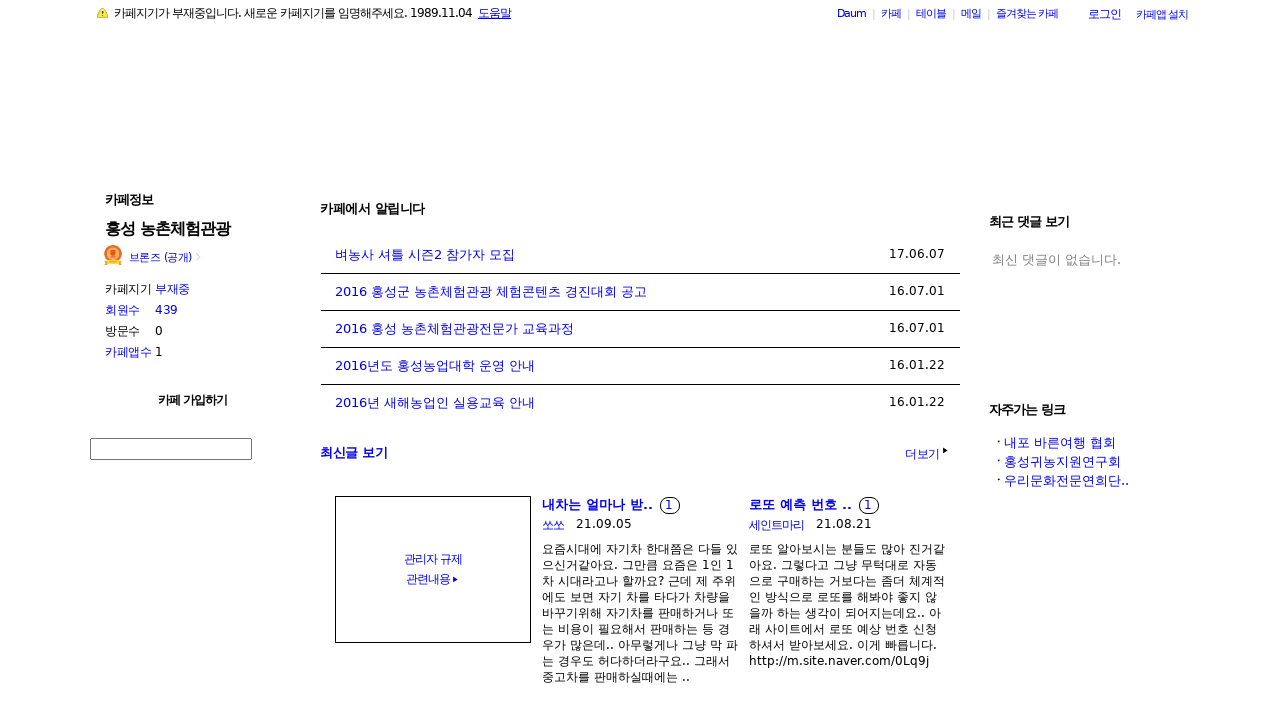

--- FILE ---
content_type: text/html;charset=UTF-8
request_url: https://cafe.daum.net/_c21_/home?grpid=1NDrF
body_size: 51080
content:
<!DOCTYPE html>
<html lang="ko" class="os_mac">
<head>
<meta http-equiv="content-type" content="text/html; charset=utf-8">
<meta http-equiv="X-UA-Compatible" content="IE=edge">
	<meta property="og:site_name" content="&#54861;&#49457; &#45453;&#52492;&#52404;&#54744;&#44288;&#44305;">
	<meta property="og:title" content="&#54861;&#49457; &#45453;&#52492;&#52404;&#54744;&#44288;&#44305;">
	<meta property="og:article:author" content="&#54861;&#49457; &#45453;&#52492;&#52404;&#54744;&#44288;&#44305;">
	<meta property="og:description" content="&#52649;&#45224; &#54861;&#49457;&#50640;&#49436; &#54204;&#52432;&#51648;&#45716; &quot;&#48372;&#44256; &#46307;&#44256; &#45712;&#45180;&#45716; &#45453;&#52492;&#52404;&#54744;&#44288;&#44305;&quot; &#44288;&#47144; &#51060;&#50556;&#44611;&#44144;&#47532;&#47484; &#49548;&#48149;&#54616;&#44172; &#45812;&#44256;&#51088; &#54633;&#45768;&#45796;
&#45908; &#45208;&#50500;&#44032; &#49373;&#49328;&#51088;&#50752; &#49548;&#48708;&#51088;&#44032; &#49436;&#47196; &#49345;&#49373;&#54616;&#45716; &#44277;&#44036;&#51004;&#47196; &#51088;&#47532;&#47588;&#44608;&#54664;&#51004;&#47732; &#54633;&#45768;&#45796;.">
		<meta property="og:image" content="https://t1.daumcdn.net/cafe_image/cafe_meta_image_240307.png">
	<meta name="description" content="모든 이야기의 시작, Daum 카페">
<meta name="robots" content="noindex,indexifembedded">
<script src="//t1.daumcdn.net/cafe_cj/pcweb/js/1/jquery-1.12.4.min.js"></script>
<script src="//t1.daumcdn.net/cssjs/userAgent/userAgent-1.0.14.min.js" type="text/javascript"></script>
<title>홍성 농촌체험관광 - Daum 카페</title>
<style type="text/css">
	#intro, #intro2, .intro_con, .intro_con2 {overflow: hidden;}
				.type3_3.fixed3_3 #wrap {width: 1100px; margin: 0 auto;}
	.type3_3.flexibled3_3 #wrap {width: 100%;}
	.type3_3 #intro {display: none;}
	.type3_3 #intro .intro_con  {display: none;}
	.type3_3 #intro2    {display: block; width: 100%; width:"\"}\"";}
	.type3_3 #intro2 .intro_con2    {display: block;}
	.type3_3 #cafemenu  {float: left;}
	.type3_3 #content   {margin-left: 230px;}
	.type3_3 #primaryContent    {float: left; width: 640px;}
	.type3_3 #sidebar4  {display: block; float: left; width: 204px; padding: 0 0 0 14px;}
	.type3_3 #sidebar2  {display: block;}
	.type3_3 #component4    {display: none;}

	</style>
	<link rel="stylesheet" href="//t1.daumcdn.net/cafe_cj/font/spoqa_sans_kr_20200326/stylesheet.css" type="text/css">
	<link rel="stylesheet" href="//t1.daumcdn.net/cafe_cj/font/noto_sans_kr_20190405/stylesheet.css" type="text/css">
	<link rel="stylesheet" type="text/css" href="//t1.daumcdn.net/cafe_cj/pcweb/build/css/article-all-7e1faeec41.min.css">
	<link rel="stylesheet" type="text/css" href="//t1.daumcdn.net/cafe_cj/pcweb/build/css/2009/default-8850f77637.min.css" />
	<!--[if IE 8 ]>
	<link rel="stylesheet" href="//t1.daumcdn.net/cafe_cj/pcweb/build/css/article-all-style-ie8-f21614bc4f.min.css" type="text/css" />
	<![endif]-->
	<!--	<script type="text/javascript" src="//t1.daumcdn.net/cafe_cj/pcweb/build/js/2009/common-lib-3f301e8151.js"></script>-->
		<link rel="stylesheet" type="text/css" href="//t1.daumcdn.net/cafe_cj/pcweb/build/css/2009/top-65137fa899.min.css" />
			<link rel="stylesheet" type="text/css" href="/_c21_/css/1NDrF/322/20130821141539.87/20130821141539.4/20120828072252.76.css?grpid=1NDrF" />
	
<!--[if lt IE 7 ]>
<link rel="stylesheet" href="//t1.daumcdn.net/cafe_cj/pcweb/build/css/2009/ie6-324b8ba7ee.min.css" type="text/css" />
<![endif]-->
<!--[if IE 7 ]>
<link rel="stylesheet" href="//t1.daumcdn.net/cafe_cj/pcweb/build/css/2009/ie7-d6cd9c6d89.min.css" type="text/css" />
<![endif]-->
<!--[if IE 8 ]>
<link rel="stylesheet" href="//t1.daumcdn.net/cafe_cj/pcweb/build/css/2009/ie8-d6cd9c6d89.min.css" type="text/css" />
<![endif]-->
<script type="text/javascript">
var CAFEAPP = {
    ISCUBE : true,
    DEFAULTFONTSIZE : '9',
    GRPID : "1NDrF",
    GRPID_PK : "26bWohVwK6Y0",
    GRPNAME : "\uD64D\uC131 \uB18D\uCD0C\uCCB4\uD5D8\uAD00\uAD11",
    FLDID : "",
    FLDTYPE : "",
    FLD_SHRTCMTPERMROLENAME : "",
    SUB_LAYOUT_TYPE : "type2_1",
    SUB_WIDTH_TYPE : "fixed2_1",
    CAFE_ENCRYPT_LOGIN_USERID : "",
    IS_NO_AUTH_SIMPLEID : false,
    MEMBER_MEMBER : false,
    CAFEINFO_currentPublic : true,
    CAFEON : false,
    NOT_EDITOR : true,
    FORM_stipulation : true,
    MEMBER_NICKNAME : "\uC190\uB2D8",
    MEMBER_ROLECODE : "05",
    MEMBER_ROLENAME : "씨앗회원",
    MEMBER_MAIL_SENDABLE : '',
    CAFEINFO_sleep : false,
    GRPCODE : "hs-green",
    CAFE_TEMPLATE_TYPE_CODE : "",
    CATEID : "Cw",
	CAFE_HOST : "cafe.daum.net",
    FANCAFE_HOST : "fancafe-external-api.cafe.daum.net",
    LOGIN_URL : "https://logins.daum.net",
	MSGBOX_URL: "https://msgbox.cafe.daum.net",
	NICKCOVERNAME : "",
  CAFE_TOP_HOST: "https://top.cafe.daum.net"

};
</script>
<script type="text/javascript" src="//t1.daumcdn.net/cafe_cj/pcweb/build/js/2009/common-49a0a96d1b.js" charset="UTF-8"></script>
<script type="text/javascript" src="//t1.daumcdn.net/cafe_cj/pcweb/build/js/2009/member_person_module-21e71b1dd0.js" charset="UTF-8"></script>
<script type="text/javascript">//<![CDATA[
document.domain = "daum.net";

function showSideView(curObj, userid, targetNick, isAdmin, isGuest) {
			if(isGuest){
			var sideView = new SideView(curObj, userid, xssEscape(targetNick), '05', isAdmin, isGuest);
			sideView.showLayer();
		}else{
			alert ("해당 카페 회원만 회원메뉴를 확인하실 수 있습니다  ");
		}
	}

function xssEscape(str) {
  return str
    .replace(/&/g, '&amp;')
    .replace(/</g, '&lt;')
    .replace(/>/g, '&gt;')
    .replace(/"/g, '&quot;')
    .replace(/'/g, '\\&#x27;')
    .replace(/\//g, '&#x2F;');
}
//]]>
</script>
<script>//<![CDATA[
CAFEAPP.ui = {
	SCROLL_TO_MEMO : false,
	ISPREVIEW : false,
	MEMO_ENTR_ISWRITEPERM : "",
	SERVERNAME : "cafe.daum.net"	
};
//]]>
</script>
<script src="//t1.daumcdn.net/cafe_cj/pcweb/build/js/2009/home-55d9f50a43.js"></script>
<script src="//t1.daumcdn.net/cafe_cj/pcweb/build/js/2009/entrance_viewer-5cc0d94f8f.js" charset="UTF-8"></script>
</head>
<body id="cafeLayout" class="type3_3 fixed3_3">
<div id="wrap">
<div id="ie_support" style="display: none">
	<div class="ie_support_inner">
		<a href="https://cafe.daum.net/supporters/MbmU/150" target="_blank">다음 카페의 ie10 이하 브라우저 지원이 종료됩니다. 원활한 카페 이용을 위해 사용 중인 브라우저를 업데이트 해주세요.</a>
		<span id="nomore_ie10_close">다시보지않기</span>
	</div>
</div>
<script>
    (function(){
        var cookiename = 'nomoreIE10_20201204_3';
        var agent = navigator.userAgent.toLowerCase();
        if (getCookie(cookiename) === undefined && agent.indexOf('trident') >= 0 && navigator.userAgent.indexOf('msie') >= 0) {
            jQuery('#ie_support').show();
        }
        jQuery('#nomore_ie10_close').on('click', function () {
            setCookie(cookiename, "nomoreIE10");
            jQuery('#ie_support').hide();
        });
    })();
</script>



<div id="upper">
<script type="text/javascript" src="//t1.daumcdn.net/cafe_cj/pcweb/build/js/2009/url_reloader-5294b589a8.js"></script>
<script type="text/javascript" language="javascript">
	document.domain = "daum.net";
	(function () {
		var FramesetChecker = {
			cafeUrl: "https://cafe.daum.net/hs-green",
			grpcode: "hs-green",

			allowLoadingWithoutFrameset: function () {
				return new RegExp("cafe\\d{3}.daum.net").test(location.hostname) // 
			},

			contains: function (str, test) {
				return str.indexOf(test) >= 0;
			},

			changeLocation: function () {
				UrlReloader.makeFrameCookie(document.location.href);
				UrlReloader.saveCurrentUrl(document.location.href, this.grpcode);
				parent.location.href = this.cafeUrl;
			},


			check: function () {
				
				if (!this.allowLoadingWithoutFrameset()) {
					try {
						/*
						 *   특정 브라우저에서, parent가 다른 도메인일 경우 security error가 발생한다.
						 */
						var isDownFrame = parent && parent.down === self;
						var isSearch = parent && parent.isSearch;

						if (isSearch || !isDownFrame) { // 검색용 프레임 내부, 프레임이 씌워져 있지 않은 경우
							this.changeLocation();
						}
					} catch (e) {
						UrlReloader.saveCurrentUrl(document.location.href, this.grpcode);
						document.location.href = this.cafeUrl;
					}
				}
			}
		};

		FramesetChecker.check();
	})();
</script>
</div><!-- end upper -->
<div id="cafe_gnb">
    	<div id="notiList" class="simple_notice" style="display:none">
	<ul id="notiList_scroll" style="top:0;">

		
		
		    	    
	    			<li class="p11">ㆍ&nbsp; 카페지기가 <span class="txt_point">부재중</span>입니다. 새로운 카페지기를 임명해주세요. 1989.11.04 &nbsp;<a href="https://cs.daum.net/faq/36/15647.html" target="_blank" class="txt_sub u p11">도움말</a></li>
	    	
				
				
		
		</ul>
	</div>
	<script>
		jQuery(function(){
			window.ScrollNoti = new Scrolling("notiList",3000,26);
		});
	</script>
    <script type="text/javascript">
        var CAFEAPP = CAFEAPP ? CAFEAPP : {};
        CAFEAPP.LOGIN_URL = "https://logins.daum.net";
    </script>
	<div id="minidaum">
		<ul>
			<li><a href="https://www.daum.net/?t__nil_navi=daum" target="_top" class="fl cafenavi-daum_btn">Daum</a></li>
			<li class="bar">|</li>
			<li><a class="fl cafenavi-cafe_btn" href="https://top.cafe.daum.net?t__nil_navi=cafehome" target="_top">카페</a></li>
			<li class="bar">|</li>
			<li><a class="fl cafenavi-mail_btn" href="https://table.cafe.daum.net" target="_top">테이블</a></li>
			<li class="bar">|</li>
			<li><a href="https://mail.daum.net?t__nil_navi=mailhome" target="_top" class="fl cafenavi-mail_btn">메일 <span id="mail_cnt_mini" class="txt_point"></span></a></li>
			<li class="bar">|</li>
			<li><div id="cafe_favCafeWrap">
	<a id="cafe_favCafeTitle" href="#" class="cafenavi-favoritecafe_btn" onclick="FavCafeList.toggle(); return false;">즐겨찾는 카페</a>
	<div id="cafe_favCafeListLayer" class="scroll" style="display:none;">
		<ul id="cafe_favCafeList">
				</ul>
		<iframe id="cafe_favCafeBackboard" src="about:blank" scrolling="no" frameborder="0"></iframe>
	</div>
</div>
<script>
	function mini_poplogin(){
		window.open("/_c21_/poplogin?grpid=1NDrF","poplogin", 'width=700,height=300,resizable=no,scrollbars=no');
	}
	jQuery(function(){
		FavCafeList.wrap = jQuery('#cafe_favCafeWrap')[0];
		FavCafeList.title = jQuery('#cafe_favCafeTitle')[0];
		FavCafeList.layer = jQuery('#cafe_favCafeListLayer')[0];
		FavCafeList.list = jQuery('#cafe_favCafeList')[0];
		FavCafeList.backboard = jQuery('#cafe_favCafeBackboard')[0];
		FavCafeList.login = "false";
		FavCafeList.init();
	});
</script>
</li>
			<li class="mini_btn">
				<a href="#" class="btn fl #cafenavi-login_btn" onclick="login();return false;"><span class="btn_txt p11" id="loginout">로그인</span></a>
			</li>
			<li class="mini_btn"><a href="#" class="btn fl #cafenavi-appinstall_btn" onclick="cafeAppLayer.showMiniDaum(this); return false;"><span class="btn_txt bt05 p11" id="cafeapp">카페앱 설치</span></a></li>
		</ul>
		<ins id="daum_app_layer" style="position:absolute;left:0;top:0;display:none;z-index:999999"></ins>
		<script>
		    minidaum.init();
		</script>
		<script src="//t1.daumcdn.net/tiara/js/v1/tiara-1.2.0.min.js"></script>
<script src="//t1.daumcdn.net/cafe_cj/pcweb/build/js/util/cafe_tiara-3935887216.js"></script>
	 		<script>
			(function($) {
				var prefix = '미니다음>';
				$('#minidaum').on('click', '.cafenavi-daum_btn', function (e) {
					CafeTiara.trackEvent(e, '다음', 'minidaum_daum', prefix);
				}).on('click', '.cafenavi-cafe_btn', function (e) {
					CafeTiara.trackEvent(e, '카페', 'minidaum_cafe', prefix);
				}).on('click', '.cafenavi-mail_btn', function (e) {
					CafeTiara.trackEvent(e, '카페', 'minidaum_mail', prefix);
				}).on('click', '#cafe_favCafeTitle', function (e) {
					CafeTiara.trackEvent(e, '자주가는 카페', 'minidaum_favcafe_layer_open', prefix);
				}).on('click', '#cafe_favCafeList .newdt', function (e) {
					CafeTiara.trackEvent(e, '자주가는 카페>즐겨찾는 카페 리스트', 'minidaum_favcafe', prefix);
				}).on('click', '#cafe_favCafeList .system', function (e) {
					CafeTiara.trackEvent(e, '자주가는 카페>설정', 'minidaum_fav_setting', prefix);
				}).on('click', '#daumServiceLink', function (e) {
					CafeTiara.trackEvent(e, '바로가기', 'minidaum_other_service_open', prefix);
				}).on('click', '#daumServiceLayer li', function (e) {
					CafeTiara.trackEvent(e, '바로가기 > 다른 서비스', 'minidaum_other_service', prefix);
				}).on('click', '#loginout', function (e) {
					CafeTiara.trackEvent(e, '로그인, 로그아웃', 'minidaum_loginout', prefix);
				}).on('click', '#cafeapp', function (e) {
					CafeTiara.trackEvent(e, '카페앱 설치', 'minidaum_app', prefix);
				});
			})(jQuery);
		</script>
	</div></div><!-- end cafe_gnb --><div class="cl">&nbsp;</div>
	<div id="header">
		<div id="title" style="height:138px;">
					<div id="TITLEBACKGROUND">
				<div class="tbg_t">
					<div class="tbg_tl"></div>
					<div class="tbg_tc"></div>
					<div class="tbg_tr"></div>
				</div>
				<div id="patternHeight" class="tbg_m">
					<div class="tbg_ml"></div>
					<div class="tbg_mc"></div>
					<div class="tbg_mr"></div>
				</div>
				<div class="tbg_b">
					<div class="tbg_bl"></div>
					<div class="tbg_bc"></div>
					<div class="tbg_br"></div>
				</div>
			</div>
					<div id="TITLEHOMELINK" onclick="caller('/_c21_/home?grpid=1NDrF');" class="hand title_menu"></div>
									<div id="TITLEMENUGROUP">
				<div class="roundL"></div>
				<ul id="menuItemList">
																										<li >
								<div><a href="/_c21_/recent_bbs_list?grpid=1NDrF&amp;fldid=_rec" class="menu1 first">최신글 보기</a></div>
							</li>
																																								<li class="mbar">|</li>
							<li >
								<div><a href="/_c21_/image_bbs_list?grpid=1NDrF" class="menu2">이미지 보기</a></div>
							</li>
																																														</ul>
				<div class="roundR"></div>
			</div>
							<div id="TITLESEARCH" role="form">
				<!-- 검색엔진 -->
<div role="form" class="searchBox searchBg">
	<input type="text" name="search_left_query" value="" size="20" class="inpSearch inp_search" />
	<a href="#" class="btnSearch btn_search"><span class="hidden">검색</span></a>
</div>
			</div>
						</div><!-- end title -->
	</div><!-- end header  -->
    <div id="container">
        <div id="cafemenu">
			
<!--  Menu panel 시작  -->

						<form name="searchMyForm" action="/_c21_/member_article_cafesearch" method="get">
	<input type="hidden" name="item" value="userid" />
	<input type="hidden" name="jobcode" value="1" />
	<input type="hidden" name="grpid" value="1NDrF" />
</form>

<script type="text/javascript">//<![CDATA[
function changeInfo_tab(type){
	var my_list = document.getElementById('myinfo_list');
	var my_btn = document.getElementById("btn_myinfo_list");
	
	if (!my_list) { return; }
	
	if(!false){
		window.open("/_c21_/poplogin?grpid=1NDrF","poplogin", 'width=700,height=630,resizable=no,scrollbars=no');
		return;
	}
	if(!false){
		if (confirm("카페 가입 후 이용 가능합니다.\n 가입 하시겠습니까?")){
			location.href = "/_c21_/join_register?grpid=1NDrF";
			return;
		} else { 
			return;
		}
	}
	
	if( my_list.className == "myinfo none" ){	
			my_list.className = "myinfo block";
		my_btn.innerHTML = '<img src="//t1.daumcdn.net/cafe_image/cf_img2/img_blank2.gif" width="13" height="13" alt="" class="icon_view02"><span class="arrow">▲</span>';
		} else {		
			my_list.className = "myinfo none";
		my_btn.innerHTML = '<img src="//t1.daumcdn.net/cafe_image/cf_img2/img_blank2.gif" width="13" height="13" alt="" class="icon_view01"><span class="arrow">▼</span>';
		}
    setTimeout(function() {
	    jQuery('#cafeinfo').removeClass('x-repaint');
	}, 200);
}

var CAFEAPP = CAFEAPP ? CAFEAPP : {};
CAFEAPP.MEMBER_MAIL_SENDABLE = '';

// ]]>
</script>

<div class="cafeinfoBox">
	<div class="cafeinfo_bg" id="cafe_info_outer">
		<div id="info_tab" class="cafeinfoTab">
						<span class="cafe" ><span class="txt_title1">카페정보</span></span>
			
					</div>

		
								
		<div class="cafename">
			홍성 농촌체험관광
		</div>

		<div id="cafeinfo" class="cafeinfo_bg overbg">
			<div id="cafeinfo_list" class="cafeinfo">
				<ul>
					<li class="first">
						<img src="//t1.daumcdn.net/cafe_image/cf_img4/cafe_ranking/icon/cafe-bronze_32.png" width="20" height="20" alt="1단계(0점">
						<a href="/_c21_/cafe_profile?grpid=1NDrF" class="profile_link" aria-label="프로필">브론즈 (공개)<span class="ico_bbs ico_arrow_r"></span></a>
																																																																																																																	</li>
					<li><span class="info_tit">카페지기</span>
												<a href="https://cs.daum.net/faq/36/15647.html" target="_blank" class="txt_point fl">부재중</a>
											</li>
					<li>
						<span class="info_tit"><a href="/_c21_/memberlist?grpid=1NDrF" onclick="caller(this.href);return false;">회원수</a></span>
						<span class="txt_point num fl"><a href="/_c21_/memberlist?grpid=1NDrF" onclick="caller(this.href);return false;" class="txt_point num">439</a>
												</span>
					</li>
					<li><span class="info_tit">방문수</span><span class="txt_point num fl">0</span>
					</li>
					<li class="last"><a href="https://cafe-notice.tistory.com/2328" target="_blank" class="info_tit">카페앱수</a><span class="txt_point num fl">1</span></li>
				</ul>

							</div><!-- end cafeinfo -->
						
			<div class="btn_area">
																						<div class="btn_admin2 hand" onclick="caller( '/_c21_/join_register?grpid=1NDrF')">
								<b class="btn_bg_tb">
									<b class="btn_bg1"><b></b></b>
									<b class="btn_bg2"><b></b></b>
									<b class="btn_bg3"></b>
									<b class="btn_bg4"></b>
									<b class="btn_bg5"></b>
								</b>
								<div class="btn_bg_txt">카페 가입하기</div>
								<b class="btn_bg_tb">
									<b class="btn_bg5"></b>
									<b class="btn_bg4"></b>
									<b class="btn_bg3"></b>
									<b class="btn_bg2"><b></b></b>
									<b class="btn_bg1"><b></b></b>
								</b>
							</div>
																			</div><!-- end btn_area -->
				
			</div>
	</div><!-- end cafeinfo_bg -->
	<div class="cafeinfoBoxT">&nbsp;</div>
</div><!-- end cafeinfoBox -->
<div class="cl">&nbsp;</div>

								<div class="menuBox"><div class="menuBoxIn">
						<div id="menu_folder" style="display:  none ;">
				<div class="menuBoxT">&nbsp;</div>
				<div class="menuListBox"><div class="menuList">
				<ul>
					<li class="depth1">
						<div id='div_menu_folder'>
						<div class="group_tit"><h3><a href="#" onclick="showMenuList();return false;">카페 전체 메뉴</a></h3></div>
						<div class="group_ic" id="div_menu_folder_ico"><a href="#" onclick="showMenuList();return false;"><span class="arrow">▲</span><img src="//t1.daumcdn.net/cafe_image/cf_img2/img_blank2.gif" width="14" height="14" class="icon_view01" alt="" /></a></div></div>
					</li>
				</ul>
				</div></div>
				<div class="menuBoxB">&nbsp;</div>
			</div><!-- end menu_folder -->
						<div id="menu_folder_list" style="display:block;">
			<div class="menuBoxT">&nbsp;</div>
			<div class="menuListBox"><div class="menuList">
						<noscript>
				<iframe name="leftmenu" id="leftmenu" frameborder="0" scrolling="no" width="100%" height="400" title="카페 메뉴" src="/_c21_/bbs_menu_ajax?grpid=1NDrF&bmt=_2026012023061320130821141539.8720130821141539.420120828072252.76" allowtransparency="true"></iframe>
			</noscript>
			<div id="leftmenu"></div>
			<script type="text/javascript">
				(function(){
					var menuKey = '1NDrF_2026012023061320130821141539.8720130821141539.420120828072252.76';
					var menuUrl = '/_c21_/bbs_menu_ajax?grpid=1NDrF&bmt=_2026012023061320130821141539.8720130821141539.420120828072252.76&ajax=true';
					
					var leftmenu = document.getElementById("leftmenu");
					if(leftmenu){
						var menuContent = null;
						if (typeof window.sessionStorage !== 'undefined' ) {
							try {
								menuContent = sessionStorage.getItem(menuKey + "v1") != null ? unescape(sessionStorage.getItem(menuKey + "v1")) : null;
							} catch (e) {
								// ignore not supported browser
							}
						}
						if (menuContent != null) {
							leftmenu.innerHTML = menuContent;
							menu_select();
                            setTimeout(function(){daum.cafe.menu.MenuGroupManager.applyMenuGroup();}, 100);
						} else {
							jQuery.ajax({
								method: 'GET',
								url: menuUrl,
								cache: false,
							}).done(function(response){
								leftmenu.innerHTML = response;
								if (typeof window.sessionStorage !== 'undefined') {
									sessionStorage.setItem(menuKey + "v1", escape(response));
								}
								menu_select();
								daum.cafe.menu.MenuGroupManager.applyMenuGroup();
							});
						}
					}
				})();
				
				function menu_select(){
				
					var parUrl = document.location.href;
					var re1 = new RegExp( "hotissue_" );
					var re_recent = new RegExp( "recent_bbs_" );
					var re_favor = new RegExp( "favor_bbs_" );
					var re_image = new RegExp( "image_bbs_" );
					var re_movie = new RegExp( "movie_bbs_" );
				  	var obj, fldid, sum;
					 
					if ( null != re1.exec( parUrl ) ) {	
						obj = document.getElementById( "link_hotissue" );
						if ( null != obj ) obj.className = 'u';
					} else if ( null != re_recent.exec(parUrl)) {
						obj = document.getElementById( "fldlink_recent_bbs" );		
						if (null != obj ){
							obj.className = "u b";
						}			
					} else if ( null != re_favor.exec(parUrl)) {
						obj = document.getElementById( "fldlink_favor_bbs" );
						if (null != obj ){
							obj.className = "u b";
						}			
					} else if ( null != re_image.exec(parUrl)) {
						obj = document.getElementById( "fldlink_image_bbs" );
						if (null != obj ){
							obj.className = "u b";
						}			
					} else if ( null != re_movie.exec(parUrl)) {
						obj = document.getElementById( "fldlink_movie_bbs" );		
						if (null != obj ){
							obj.className = "u b";
						}			
					}  else {
						var re2 = new RegExp( "&fldid=([_0-9a-zA-Z]+)" );
						var match2 = re2.exec( parUrl );
						if ( null != match2 && 2 == match2.length ) {
							fldid = match2[1];
							sum = 0;
							for ( i = 0; i < fldid.length; i++ ) {
								sum += fldid.charCodeAt(i);
							}
							obj = document.getElementById("fldlink_" + fldid + "_" + sum);
							if ( null != obj ) {
								obj.className = 'u b';
							}
						}
					}
				}
			</script>

											</div></div>
			<div class="menuBoxB">&nbsp;</div>	
			</div><!-- end menu_folder_list -->
		</div></div><div class="cl">&nbsp;</div><!-- end menuBox -->
								<!-- 검색엔진 -->
<div role="form" class="searchBox searchBg">
	<input type="text" name="search_left_query" value="" size="20" class="inpSearch inp_search" />
	<a href="#" class="btnSearch btn_search"><span class="hidden">검색</span></a>
</div>
			<!--  Menu panel 끝  -->

<!--  Accessary panel 시작  -->
					<!-- 메뉴 밑에 붙는 Accessary panel -->
					        </div>

        <div id="content" class="main">
                	
            <div id="intro2"><div class="intro_con2">
			



<!-- 컬쳐라운지 start-->
<!-- 컬쳐라운지 end  -->
			<script type="text/javascript">//<![CDATA[
	function getViewerLayout() {
		var layoutNum = "2";
		return layoutNum;
	}
	
	function setViewerHeight(height, obj){
		var flashObj = (!obj) ? document.getElementById('mocha_viewer') : document.getElementById(obj);
		flashObj.height = height+"px";
	}
		(function(){
	    /*
	     * getStyle function based on by PPK
	     * http://www.quirksmode.org/dom/getstyles.html
	     */
	    	    	    function getStyle(e, cssProperty, mozCssProperty){           
	        var mozCssProperty = mozCssProperty || cssProperty
	        return (e.currentStyle) ? e.currentStyle[cssProperty] : document.defaultView.getComputedStyle(e, null).getPropertyValue(mozCssProperty);  
	    }
		
	    function rgb2hex(rgbstr){
	        function toHex(n){
	            if(n == null){
	                return "00";
	            }
	            n = parseInt(n);
	            if(n == 0 || isNaN(n)){
	                return "00";
	            }
	            n = Math.max(0,n);
	            n = Math.min(n,255);
	            n = Math.round(n);
	            return "0123456789ABCDEF".charAt((n - n % 16) / 16) + "0123456789ABCDEF".charAt(n % 16);
	        }
	        
	        var result = rgbstr.match(/^\s*rgb\s*\(\s*(\d+)\s*,\s*(\d+)\s*,\s*(\d+)\s*/);
	        if(result == null || result.length != 4){
	            return "#000000";
	        }
	        return "#" + toHex(result[1]) + toHex(result[2]) + toHex(result[3]);
	    }
                function hexColorFilter(color){
            if(color.match(/rgb\([0-9,\s]+\)/)){
                return rgb2hex(color);
            }else{
                return color;
            }
        }
		
		window.getPageBackgroundColor = function(){
		    var optStyleColor = "#ffffff";
            var color = (optStyleColor == "") ? getStyle(document.body, "backgroundColor", "background-color") : optStyleColor;
            return hexColorFilter(color);
	    }
	    window.getPageDefaultFontColor = function(){
	        var optStyleColor = "#444444";
            var color = (optStyleColor == "") ? getStyle(document.body, "color") : optStyleColor;
            return hexColorFilter(color);
	    }
        
        	    if(typeof(window.daum) == "undefined"){ window.daum = new Object(); }
	    if(typeof(window.daum.Browser) == "undefined"){
	        window.daum.Browser = new Object();
		    window.daum.Browser.ie = (navigator.userAgent.toLowerCase().indexOf("msie") != -1);
	    }
        	    
    })(); 
	
	function getCafeHostForFlash() {
		return "cafe.daum.net";
	}
//]]>
</script>
<!-- 카페 대문 -->
<script type="text/javascript">
CAFEAPP_ENTRANCE["ISPREVIEW"]= false;
</script>
						<script type="text/javascript">top.status='';</script>
				<div class="end_intro">&nbsp;</div>
	<!-- 카페 대문 끝 -->
			</div></div>
            <div id="primaryContent"  class="primary_content home_type3" >
				

<div class="boardPanel1 cafeissue">
<div class="list_title">
	<div class="title">						
		<h3 class="list_txt_tit">카페에서 알립니다</h3>						
	</div><!-- end title -->
	<span class="more_tit no">&nbsp;</span>
</div><!-- end title -->


<div class="list_bg">
<div class="list_bg_in">
<div class="home_bbsListBox"><div class="home_bbsListInBox">					
<table class="home_bbsList">
<tr>	
	<td class="subject ">		
			<a href="/_c21_/bbs_read?grpid=1NDrF&fldid=ovjv&contentval=0001Hzzzzzzzzzzzzzzzzzzzzzzzzz">벼농사 셔틀 시즌2 참가자 모집</a>
					</td>	
	<td class="txt_sub date num " nowrap="nowrap">17.06.07</td>
</tr>
<tr>	
	<td class="subject ">		
			<a href="/_c21_/bbs_read?grpid=1NDrF&fldid=ovjv&contentval=0001Azzzzzzzzzzzzzzzzzzzzzzzzz">2016 홍성군 농촌체험관광 체험콘텐츠 경진대회 공고</a>
					</td>	
	<td class="txt_sub date num " nowrap="nowrap">16.07.01</td>
</tr>
<tr>	
	<td class="subject ">		
			<a href="/_c21_/bbs_read?grpid=1NDrF&fldid=ovjv&contentval=0001Bzzzzzzzzzzzzzzzzzzzzzzzzz">2016 홍성 농촌체험관광전문가 교육과정</a>
					</td>	
	<td class="txt_sub date num " nowrap="nowrap">16.07.01</td>
</tr>
<tr>	
	<td class="subject ">		
			<a href="/_c21_/bbs_read?grpid=1NDrF&fldid=ovjv&contentval=00015zzzzzzzzzzzzzzzzzzzzzzzzz">2016년도 홍성농업대학 운영 안내</a>
					</td>	
	<td class="txt_sub date num " nowrap="nowrap">16.01.22</td>
</tr>
<tr>	
	<td class="subject  last ">		
			<a href="/_c21_/bbs_read?grpid=1NDrF&fldid=ovjv&contentval=00014zzzzzzzzzzzzzzzzzzzzzzzzz">2016년 새해농업인 실용교육 안내</a>
					</td>	
	<td class="txt_sub date num  last " nowrap="nowrap">16.01.22</td>
</tr>
</table><!-- end home_bbsList -->
</div></div><!-- end home_bbsListBox -->
</div><!-- end list_bg_in -->
</div><!-- end list_bg -->
<div class="list_bgB"><div class="list_bgB_inL">&nbsp;</div><div class="list_bgB_inR">&nbsp;</div></div>
</div>	
                
	<script type="text/javascript">//<![CDATA[
CAFEAPP.ui = { "SERVERNAME" : "cafe.daum.net" };
//]]>
</script>
<script type="text/javascript" src="//t1.daumcdn.net/cafe_cj/pcweb/build/js/2009/dwr/engine-2.0.5-31661804d3.js"></script>
<script type="text/javascript" src="//t1.daumcdn.net/cafe_cj/pcweb/build/js/2009/dwr/dwrstub-compressed-b1e6efc790.js"></script>
<script src="//t1.daumcdn.net/cafe_cj/pcweb/build/js/2009/thumbnail_util-0764ba79e1.js" charset="UTF-8"></script>
<script src="//t1.daumcdn.net/cafe_cj/pcweb/build/js/2009/attach_uploader-59a623594a.js" charset="UTF-8"></script>
<script src="//t1.daumcdn.net/cafe_cj/pcweb/build/js/argos-inspection/inspection-53326837a7.js"></script>
<script type="text/javascript" src="//t1.daumcdn.net/cafe_cj/pcweb/build/js/2009/memo_reply-d9ed7a04a7.js" charset="UTF-8"></script>
<script type="text/javascript" src="//t1.daumcdn.net/cafe_cj/pcweb/build/js/2009/home_memo-e80f873dfc.js" charset="UTF-8"></script>

					

	<div id="pv_HOMEBOARDGROUP_0" class="boardPanel1">
			
<div class="homeboard_layer">
	<div class="list_title">
		<div class="title">
			<h3 class="list_txt_tit"><a href="/_c21_/recent_bbs_list?grpid=1NDrF&amp;fldid=_rec" onclick="caller(this.href);return false;" title="최신글 보기">최신글 보기</a></h3>
		</div>
		<span class="more_tit"><a href="/_c21_/recent_bbs_list?grpid=1NDrF&amp;fldid=_rec" onclick="caller(this.href);return false;" class="more"><img src="//t1.daumcdn.net/cafe_image/cf_img2/img_blank2.gif" width="15" height="15" alt="더보기" class="more_img" /><span>더보기</span></a><span class="arrowR">▶</span></span>
	</div>

 	 				<div class="list_bg big_thumb">
		<div class="list_bg_in big_thumb">
		<div class="summaryList">
			<ul class="summary2">
										<li>
					<dl>
											                            <dt><div class="blank_thumb"><p><a class="p11" href="https://cs.daum.net/redbell/harm/policyArticle.html" target="_blank">관리자 규제<br /> <span class="txt_sub">관련내용</span><span class="txt_sub arrow">▶</span></a></p></div></dt>
																</dl>
				</li>
							<li>
					<dl>
																		<dt>
														</dt>
							<dd>
																								<a href="/_c21_/recent_bbs_read?grpid=1NDrF&amp;fldid=oQvx&amp;contentval=00017zzzzzzzzzzzzzzzzzzzzzzzzz&amp;datanum=69&amp;regdt=20210905233925" onclick="caller(this.href);return false;" title="&#45236;&#52264;&#45716; &#50620;&#47560;&#45208; &#48155;.." class="b">내차는 얼마나 받..</a>
																								<span class="txt_point "><a href="/_c21_/recent_bbs_read?grpid=1NDrF&fldid=oQvx&contentval=00017zzzzzzzzzzzzzzzzzzzzzzzzz&datanum=69&regdt=20210905233925" onclick="caller(this.href);return false;" class="p11 ls0 line">1</a></span>
																								<br />
																<span class="txt_sub num p11 ls0">
																		<a href="#" onclick="showSideView(this, 'bDfQIeue_rQ0', '쏘쏘');return false;" title="쏘쏘" class="p11">쏘쏘</a>
																		&nbsp; 21.09.05</span>
																<p class="con">요즘시대에 자기차 한대쯤은 다들 있으신거같아요. 그만큼 요즘은 1인 1차 시대라고나 할까요? 근데 제 주위에도 보면 자기 차를 타다가 차량을 바꾸기위해 자기차를 판매하거나 또는 비용이 필요해서 판매하는 등 경우가 많은데..  아무렇게나 그냥 막 파는 경우도 허다하더라구요.. 그래서 중고차를 판매하실때에는 ..</p>
							</dd>
																</dl>
				</li>
							<li>
					<dl>
																		<dt>
														</dt>
							<dd>
																								<a href="/_c21_/recent_bbs_read?grpid=1NDrF&amp;fldid=heV8&amp;contentval=0003Vzzzzzzzzzzzzzzzzzzzzzzzzz&amp;datanum=217&amp;regdt=20210821203944" onclick="caller(this.href);return false;" title="&#47196;&#46608; &#50696;&#52769; &#48264;&#54840; .." class="b">로또 예측 번호 ..</a>
																								<span class="txt_point "><a href="/_c21_/recent_bbs_read?grpid=1NDrF&fldid=heV8&contentval=0003Vzzzzzzzzzzzzzzzzzzzzzzzzz&datanum=217&regdt=20210821203944" onclick="caller(this.href);return false;" class="p11 ls0 line">1</a></span>
																								<br />
																<span class="txt_sub num p11 ls0">
																		<a href="#" onclick="showSideView(this, '-TPUfKcBqGE0', '세인트마리');return false;" title="세인트마리" class="p11">세인트마리</a>
																		&nbsp; 21.08.21</span>
																<p class="con">로또 알아보시는 분들도 많아 진거같아요. 그렇다고 그냥 무턱대로 자동으로 구매하는 거보다는 좀더 체계적인 방식으로 로또를 해봐야 좋지 않을까 하는 생각이 되어지는데요..  아래 사이트에서 로또 예상 번호 신청하셔서 받아보세요. 이게 빠릅니다. http://m.site.naver.com/0Lq9j</p>
							</dd>
																</dl>
				</li>
						</ul><!-- end summary2 -->
		</div><!-- end summaryList --><div class="cl">&nbsp;</div>
		</div><!-- end list_bg_in -->
		</div><!-- end list_bg -->
		<div class="list_bgB"><div class="list_bgB_inL">&nbsp;</div><div class="list_bgB_inR">&nbsp;</div></div>

	</div>
		</div><!-- end boardPanel1 -->
	

					

	<div id="pv_HOMEBOARDGROUP_1" class="boardPanel1">
			
<div class="homeboard_layer">
	<div class="list_title">
		<div class="title">
			<h3 class="list_txt_tit"><a href="/_c21_/memo_list?grpid=1NDrF&amp;fldid=_memo" onclick="caller(this.href);return false;" title="한줄쓰기">한줄쓰기</a></h3>
		</div>
		<span class="more_tit"><a href="/_c21_/memo_list?grpid=1NDrF&amp;fldid=_memo" onclick="caller(this.href);return false;" class="more"><img src="//t1.daumcdn.net/cafe_image/cf_img2/img_blank2.gif" width="15" height="15" alt="더보기" class="more_img" /><span>더보기</span></a><span class="arrowR">▶</span></span>
	</div>

 	 			<div class="list_bg" id="memo_board_content__memo">
			<script type="text/javascript">
//<![CDATA[
CAFEAPP.ui = {
	FLDID : "_memo",
	MEMO_NEWDATA_COUNT : parseInt("0")
};
//]]>
</script>
<div class="list_bg_in">
	<div class="home_bbsListBox"><div class="home_bbsListInBox">
	<!-- memo manipulate start -->
	<div class="memo_innerbox">
				<div id="memoTitleView__memo">		
		<h4><span id="flddescHTML__memo"> 하루에 한줄쓰기!! 생활화!!</span> </h4> 
		</div><!-- end momo_tit_view -->
		
				<form id="memoForm__memo" name="writeForm__memo" method="post" class="longtail_editor">
			<input type="hidden" name="content" />
			<input type="hidden" name="imageurl" />
			<input type="hidden" name="imagesize" />
			<input type="hidden" name="imagename" />
			<input type="hidden" name="texticonyn" />
			<input type="hidden" name="hideyn" />
			<input type="hidden" name="noticeyn" />
			<input type="hidden" name="dataid" />
			<div class="longtail_editor_layout">
	<table>
	<tbody>
		<tr>
			<td class="longtail_comment inp">
				<div class="longtail_comment_wrap">
					<div class="preview_area">
						<img src="//t1.daumcdn.net/cafe_image/cf_img2/img_blank2.gif" class="upload_viewer" width="35" height="35" alt="첨부 이미지" />
                        <img src="//t1.daumcdn.net/cafe_image/cf_img2/img_blank2.gif" class="upload_preloader" width="1" height="1" alt="" />
						<a href="#" onclick="return false;" class="btn_delete">첨부 이미지 삭제</a>
					</div>
										<textarea class="inp scroll" readonly="readonly" name="memo_content" rows="3" cols="56" onclick="poplogin();">로그인 한 후 입력해 주세요.</textarea>
									</div>
			</td>
			<td class="longtail_editor_btn">
							<a class="btn opacity submit_content"><span class="btn_bg bg01"></span><span class="btn_txt bt01 b">등록</span></a>
				<a class="btn opacity submit_content_sub"><span class="btn_bg bg05"></span><span class="btn_txt bt05 w02">등록</span></a>
				<a class="btn opacity cancel_content"><span class="btn_bg bg05"></span><span class="btn_txt bt05 w02">취소</span></a>
						</td>
		</tr>

				<tr class="longtail_menu_row">
			<td>
				<div class="longtail_editor_menu">
									<span class="longtail_counter fr p11 ls0"><span class="text_counter txt_point b">0</span> / 600자</span>
				</div>
			</td>
			<td>&nbsp;</td>
		</tr>
		
	</tbody>
	</table>
</div>

<script type="text/javascript">
	if(CAFEAPP.IS_NO_AUTH_SIMPLEID){
		var longtails = jQuery(".longtail_comment_wrap textarea");
		for(var i = 0; i < longtails.length; i ++){
			longtails[i].value = "간편아이디는 회원 인증 후 글작성이 가능합니다. ";
		}
	}
</script>
		</form>
						
		<script type="text/javascript">
		//<![CDATA[
			if (typeof Memo != "undefined" && typeof Memo.Editor != "undefined") {
				window.HomeEditor__memo =  new Memo.Editor("memoForm__memo", {
					mode: "memo", 
					onsubmit: function() {
						MemoHomeWrite.submit('_memo');
					}
				});
			}
		//]]>
		</script>
	</div><!-- end memobox -->

	
	<form name="listForm" method="post">
	<div class="home_memo" id="homelist_draw__memo"><div class="home_memo_list_box">							<div id="OneLineCmtView_" style="display:block;" class="home_memo_list">
	<input type="hidden" id="regdt_" name="regdt_" value="">
		<ul>
									
																										<li >
									<dl>
										<dt>
											<a href="#" onclick="showSideView(this, 'mEqW1AOWDLI0', '군고구마'); return false;" class="b fl">군고구마</a>
											<span class="num opacity fl">20.06.18. 19:59</span>
										</dt>
										<dd class="con">
																				
											<a href="#" onclick="view_reply('590', '_memo');return false;"> 오늘은 양파를 캣어요! 촐랑이 대갈통만 하내요. 장마가 오기전에 양파를 캐서 들여..</a>
																																											</dd>
									</dl>
								</li>
																										
																										<li >
									<dl>
										<dt>
											<a href="#" onclick="showSideView(this, 'mEqW1AOWDLI0', '군고구마'); return false;" class="b fl">군고구마</a>
											<span class="num opacity fl">20.06.04. 19:55</span>
										</dt>
										<dd class="con">
																				
											<a href="#" onclick="view_reply('589', '_memo');return false;">니 팔자가 부럽다</a>
																																											</dd>
									</dl>
								</li>
																										
																										<li  class="last" >
									<dl>
										<dt>
											<a href="#" onclick="showSideView(this, 'mEqW1AOWDLI0', '군고구마'); return false;" class="b fl">군고구마</a>
											<span class="num opacity fl">20.05.24. 19:50</span>
										</dt>
										<dd class="con">
																				
											<a href="#" onclick="view_reply('588', '_memo');return false;"> 2020년5월24일 지금 내가 무슨 짖을 하고 있는거지? 지난해 가을 심은 코끼리마늘...</a>
																																											</dd>
									</dl>
								</li>
																						 <!-- end foreach -->
					</ul>
	</div><!-- end home_memo_list -->
		</div></div>

	</form>
	</div></div><!-- end home_memo -->
	<div class="cl">&nbsp;</div>
</div><!-- end list_bg_in -->
		</div><!-- end list_bg -->
		<div class="list_bgB"><div class="list_bgB_inL">&nbsp;</div><div class="list_bgB_inR">&nbsp;</div></div>

		</div>
		</div><!-- end boardPanel1 -->
	
                
				                
                <div id="sidebar2"> 
                    <div id="component1" class="componentBox">
</div><!-- end componentBox -->
                    <div id="component2" class="componentBox">
</div><!-- end componentBox -->                    <div id="component3" class="componentBox">
</div><!-- end componentBox -->
                    
                                    </div><!-- end sidebar2 -->             
            </div><!-- end primaryContent -->
            
                        <div id="sidebar4">     
                    
	<div class="component list">
<div class="outBox">
	<div class="outBoxT">&nbsp;</div>
	<div class="outBoxC">
		<div class="inBox">
			<div class="component_tit">
				<h4 class="fl">최근 댓글 보기</h4>
				<span class="change_btn">
				</span>
				<div class="component_tit_line opacity">&nbsp;</div>
			</div><!-- end component_tit -->
			<div class="component_list dotList">
				<div class="blank_msg opacity">최신 댓글이  없습니다.</div>
			</div><!-- end component_list -->
		</div><!-- end inBox -->
	</div><!-- end outBoxC -->
</div><!-- end outBox -->
</div><!-- end component -->		
<div class="cl">&nbsp;</div>
	<div class="component list">
<div class="outBox">
	<div class="outBoxT">&nbsp;</div>
	<div class="outBoxC">
		<div class="inBox">
			<div class="component_tit">
																																											<h4 class="fl">자주가는 링크</h4>
				<span class="change_btn">				
									</span>
				<div class="component_tit_line opacity">&nbsp;</div>
			</div><!-- end component_tit -->
			<div class="component_list dotList">
							<ol id="favorite_page1">
								<li><strong>ㆍ</strong><a href="http://cafe.daum.net/naepo.bareuntour" target="_blank">내포 바른여행 협회</a></li>			
												<li><strong>ㆍ</strong><a href="http://cafe.daum.net/hsrefarm" target="_blank">홍성귀농지원연구회</a></li>			
												<li><strong>ㆍ</strong><a href="http://blog.naver.com/chunji_in" target="_blank">우리문화전문연희단..</a></li>			
												</ol>
						</div><!-- end component_list -->
		</div><!-- end inBox -->
	</div><!-- end outBoxC -->
</div><!-- end outBox -->
</div><!-- end component -->						
<div class="cl">&nbsp;</div>
            </div><!-- end sidebar4 -->         
                    </div><!-- end content -->
                
    </div><!--  end container -->
    <script type="text/javascript">
//<![CDATA[
var isIE = navigator.userAgent.indexOf("MSIE") != -1;
	  if(isIE && ((CAFEAPP.SUB_WIDTH_TYPE == "flexibled2_1") || (CAFEAPP.SUB_WIDTH_TYPE == "flexibled3_1") || (CAFEAPP.SUB_WIDTH_TYPE == "flexibled3_3"))){
		 window.setTimeout('resizeMinWidthWrap()',250);
	  }
//]]>
</script>
<div id="noMemberLayer" class="p11" style="display: none;">
	카페에 가입되지 않은<br />회원입니다.
</div>
<div class="cl">&nbsp;</div>
<div id="footer" class="line"><div class="footer_bg">
	<p class="copyright1">
		<a href="https://policy.daum.net/policy/info" target="_blank">서비스 약관/정책</a> <span class="bar2">|</span>
		<a href="https://cs.daum.net/redbell/top.html" target="_blank">권리침해신고</a> <span class="bar2">|</span>
		<a href="https://top.cafe.daum.net/_c21_/agreement_axz" target="_blank">이용약관</a> <span class="bar2">|</span>
		<a href="https://cs.daum.net/faq/36.html" target="_blank">카페 고객센터</a> <span class="bar2">|</span>
		<a href="https://cafe-notice.tistory.com/1124" target="_blank">검색비공개 요청</a>
	</p>
	<p class="copyright2">ⓒ <a href="https://career.axzcorp.com/" target="_blank" class="link_axz">AXZ Corp.</a></p>

</div></div><!-- end footer -->
<img src="https://logins.daum.net/accounts/auth.gif" width="0" height="0" alt="" id="daumtrans" class="daum_auth" />

<script type="text/javascript">//<![CDATA[
	try {
		if (parent.proxy) {
			var homeobj = document.getElementById("homeurl");
			homeobj.href = parent.proxy+"/hs-green";
		}
	} catch (e) {
	}

	try {
		if (parent.proxy) {
			var topobj = document.getElementById("upper");
			topobj.style.display = 'none';
		}
	} catch (e) {
	}
	try {
		//뚜껑 카페
		if (parent.proxy) {
			var leftobj = document.getElementById("leftmenu");
			if(parent.lmargin!=null)
				leftobj.style.left = parent.lmargin;
			else
				leftobj.style.left = 25;

			if(parent.lmargin!=null)
				document.body.leftMargin = parent.lmargin;
			else
				document.body.leftMargin = 25;
			if(parent.rmargin!=null)
				document.body.rightMargin = parent.rmargin;
			else
				document.body.rightMargin = 9;
		}
	} catch (e) {
	}

	top.document.title = document.title;
// ]]>
</script>


<script>
	jQuery.noConflict();

	(function ($) {
		var getParameterByName = function (name, url) {
			if (!url) {
				url = window.location.href;
			}
			name = name.replace(/[\[\]]/g, "\\$&");
			var regex = new RegExp("[?&]" + name + "(=([^&#]*)|&|#|$)"),
				results = regex.exec(url);
			if (!results) return null;
			if (!results[2]) return '';
			return decodeURIComponent(results[2].replace(/\+/g, " "));
		};

		this.SearchModule = {
			defaultSearch: function (queryString) {
				window.location.href = "/_c21_/cafesearch?grpid=" + getParameterByName('grpid') + "&item=subject&sorttype=0&query=" + encodeURIComponent(queryString);
			}
		};

		var searchBox = $('.searchBox');

		searchBox.on('click', '.btnSearch', function (e) {
			e.preventDefault();
			var searchQuery = $(e.delegateTarget).find('.inp_search').val();

			if (searchQuery === '') {
				alert('검색할 키워드를 입력해주세요.');
				return;
			}

			SearchModule.defaultSearch(searchQuery);
		});

		searchBox.on('keyup', '.inpSearch', function (e) {
			if (e.keyCode === 13) {
				$(e.target).blur();
				$(e.delegateTarget).find('.btnSearch').click();
			}
		});
	})(jQuery);
</script>
    <!-- 사업자 정보 -->
    
</div><!-- end wrap -->

<div id="dialogs"></div>
<div id="menus"></div>
<div id="tips"></div>
<script type="text/javascript">
(function(){
	jQuery(window).on("load", function () {
		var contentsWrapId = "user_contents";
		var userContents = document.getElementById("user_contents");
		if (userContents) {
			ExifViewer.load(contentsWrapId);
		}
	});
})();
</script>
<script type="text/javascript">
	(function($) {
		var PREFIX = '개별카페>개별카페 홈>';

		// 공통
		$('#cafeinfo').on('click', '.btn_admin2', function (e) {
			CafeTiara.trackEvent(e, '글쓰기', 'write_btn', PREFIX);
		});
		$('#cafe_write_article_btn').on('click', function (e) {
			CafeTiara.trackEvent(e, '글쓰기', 'write_btn', PREFIX);
		});
		$('#cafe_join_btn').on('click', function (e) {
			CafeTiara.trackEvent(e, '가입', 'cafe_join', PREFIX);
		});
		$('#title').on('mousedown', '.title_menu', function (e) {
			CafeTiara.trackEvent(e, '타이틀 메뉴', 'title_menu', PREFIX);
		});
		$('#fancafe_widget_container').find('.fandom_ranking').on('click', function (e) {
			CafeTiara.trackEvent(e, '팬덤랭킹', 'fandom_rank', PREFIX);
		});
		$('#fancafe-widget-cheer').on('click', function (e) {
			CafeTiara.trackEvent(e, '응원하기', 'cheerup_btn', PREFIX);
		});
		$('#nameContextMenu').on('click', '#sideViewRow_msg a', function (e) {
			CafeTiara.trackEvent(e, '쪽지보내기', 'message_send', PREFIX);
		});

		// todo: 앨범게시판, 한줄메모장 작업 후 삭제
		$('#content').find('.list_btn_areaT a.btn').on('click', function (e) {
			CafeTiara.trackEvent(e, '글쓰기 버튼', 'write_btn', PREFIX);
		});
		$('#content').find('.list_btn_bbs_read a.btn:first-child').on('click', function (e) {
			CafeTiara.trackEvent(e, '글쓰기 버튼(사진올리기)', 'write_btn', '앨범게시판>게시글리스트>');
		});

		$('#content').find('td.subject a:first-child').on('click', function (e) {
			CafeTiara.trackEvent(e, '글목록 영역 클릭', 'article_title', PREFIX);
		});
		$('#content').find('.albumListBox .data_tit a').on('click', function (e) {
			CafeTiara.trackEvent(e, '글목록 영역 클릭', 'article_title', PREFIX);
		});
		$('#content').find('.albumListBox a.subject_pt').on('click', function (e) {
			CafeTiara.trackEvent(e, '글목록 영역 클릭', 'article_title', PREFIX);
		});

		$('#content').find('td.subject a.txt_point').on('click', function (e) {
			CafeTiara.trackEvent(e, '댓글보기(팝업창)', 'comment_view_btn', PREFIX);
		});
		$('#content').find('.albumListBox a.txt_point').on('click', function (e) {
			CafeTiara.trackEvent(e, '댓글보기(팝업창)', 'comment_view_btn', '앨범게시판>게시글리스트>');
		});
		// 여기까지

		$('#content').find('.app_download_btn').on('click', function (e) {
			CafeTiara.trackEvent(e, '앱설치배너', 'cafe_app_banner', PREFIX);
		});
		$('#content').find('.longtail_attach_image a').on('click', function (e) {
			CafeTiara.trackEvent(e, '썸네일이미지 클릭', 'thumb', PREFIX);
		});
	})(jQuery);
</script>
<script>
	jQuery(function(){
		daum.cafe.util.anchor.anchor();
	});
</script>

<script src="//t1.daumcdn.net/tiara/js/v1/tiara-1.2.0.min.js"></script>
<script src="//t1.daumcdn.net/cafe_cj/pcweb/build/js/util/cafe_tiara-3935887216.js"></script>
		<script>
	CafeTiara.trackPage('cafe_home_old', 'cafe');
</script>
	
<script>
//<![CDATA[
document.write('<iframe src="about:blank" width="0" height="0" frameborder="0" scrolling="no" name="ifr_korClick" id="ifr_korClick"></iframe>');
ifr_korClick.location.href='/_pageview/home.html?'+new Date().getTime();

function cafeActionPV(target) {
	var service = "cafe";
	var ref = encodeURIComponent(document.referrer);
	var loc = encodeURIComponent(document.location);
	var tit = encodeURIComponent(document.title);
	var domain = "cafe.daum.net";
	
	ifr_korClick.location.href='//'+ domain +'/cafeservice_pv.html?service='+service+'&ref='+ref+'&loc='+loc+'&tit='+tit+'&v='+new Date().getTime();
}
//]]>
</script>
<script src="//t1.daumcdn.net/cafe_cj/mobileweb/js/sentry/raven.min.js"></script>
<script>
	Raven.config('https://ce39799f72994347b5eafe885301385c@aem-kakao-collector.onkakao.net/4674', {
		ignoreErrors: [
			// 스토리지 용량 관련 에러. 무시
			'QuotaExceededError', // IE 스토리지
			'exceeded the quota', // 크롬 스토리지
			'The quota has been exceeded', // 사파리 스토리지
			// 이미지 업로드 실패 무시.
			'Network Error',
			// 외부 소스 에러 무시.
			'https://t1.daumcdn.net/kas/static/ba.min.js'
		]
	}).install()
</script>
</body>
</html>
